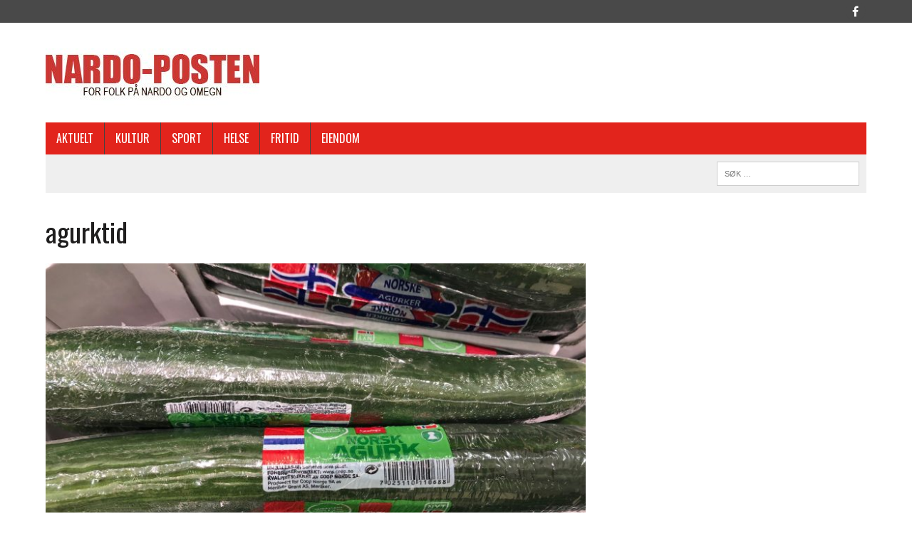

--- FILE ---
content_type: text/html; charset=UTF-8
request_url: https://nardoposten.no/tag/agurktid/
body_size: 9633
content:
<!DOCTYPE html>
<html class="no-js" lang="nb-NO" xmlns:fb="https://www.facebook.com/2008/fbml" xmlns:addthis="https://www.addthis.com/help/api-spec"  prefix="og: http://ogp.me/ns# fb: http://ogp.me/ns/fb#">
<head>
<meta charset="UTF-8">
<meta name="viewport" content="width=device-width, initial-scale=1.0">
<link rel="profile" href="http://gmpg.org/xfn/11" />
<title>agurktid &#8211; NARDO-POSTEN</title>
<meta name='robots' content='max-image-preview:large' />
<link rel='dns-prefetch' href='//fonts.googleapis.com' />
<link rel='dns-prefetch' href='//c0.wp.com' />
<link rel="alternate" type="application/rss+xml" title="NARDO-POSTEN &raquo; strøm" href="https://nardoposten.no/feed/" />
<link rel="alternate" type="application/rss+xml" title="NARDO-POSTEN &raquo; kommentarstrøm" href="https://nardoposten.no/comments/feed/" />
<link rel="alternate" type="application/rss+xml" title="NARDO-POSTEN &raquo; agurktid stikkord-strøm" href="https://nardoposten.no/tag/agurktid/feed/" />
		<!-- This site uses the Google Analytics by ExactMetrics plugin v7.26.0 - Using Analytics tracking - https://www.exactmetrics.com/ -->
		<!-- Note: ExactMetrics is not currently configured on this site. The site owner needs to authenticate with Google Analytics in the ExactMetrics settings panel. -->
					<!-- No tracking code set -->
				<!-- / Google Analytics by ExactMetrics -->
		<script type="text/javascript">
/* <![CDATA[ */
window._wpemojiSettings = {"baseUrl":"https:\/\/s.w.org\/images\/core\/emoji\/15.0.3\/72x72\/","ext":".png","svgUrl":"https:\/\/s.w.org\/images\/core\/emoji\/15.0.3\/svg\/","svgExt":".svg","source":{"concatemoji":"https:\/\/nardoposten.no\/wp-includes\/js\/wp-emoji-release.min.js?ver=6.6.4"}};
/*! This file is auto-generated */
!function(i,n){var o,s,e;function c(e){try{var t={supportTests:e,timestamp:(new Date).valueOf()};sessionStorage.setItem(o,JSON.stringify(t))}catch(e){}}function p(e,t,n){e.clearRect(0,0,e.canvas.width,e.canvas.height),e.fillText(t,0,0);var t=new Uint32Array(e.getImageData(0,0,e.canvas.width,e.canvas.height).data),r=(e.clearRect(0,0,e.canvas.width,e.canvas.height),e.fillText(n,0,0),new Uint32Array(e.getImageData(0,0,e.canvas.width,e.canvas.height).data));return t.every(function(e,t){return e===r[t]})}function u(e,t,n){switch(t){case"flag":return n(e,"\ud83c\udff3\ufe0f\u200d\u26a7\ufe0f","\ud83c\udff3\ufe0f\u200b\u26a7\ufe0f")?!1:!n(e,"\ud83c\uddfa\ud83c\uddf3","\ud83c\uddfa\u200b\ud83c\uddf3")&&!n(e,"\ud83c\udff4\udb40\udc67\udb40\udc62\udb40\udc65\udb40\udc6e\udb40\udc67\udb40\udc7f","\ud83c\udff4\u200b\udb40\udc67\u200b\udb40\udc62\u200b\udb40\udc65\u200b\udb40\udc6e\u200b\udb40\udc67\u200b\udb40\udc7f");case"emoji":return!n(e,"\ud83d\udc26\u200d\u2b1b","\ud83d\udc26\u200b\u2b1b")}return!1}function f(e,t,n){var r="undefined"!=typeof WorkerGlobalScope&&self instanceof WorkerGlobalScope?new OffscreenCanvas(300,150):i.createElement("canvas"),a=r.getContext("2d",{willReadFrequently:!0}),o=(a.textBaseline="top",a.font="600 32px Arial",{});return e.forEach(function(e){o[e]=t(a,e,n)}),o}function t(e){var t=i.createElement("script");t.src=e,t.defer=!0,i.head.appendChild(t)}"undefined"!=typeof Promise&&(o="wpEmojiSettingsSupports",s=["flag","emoji"],n.supports={everything:!0,everythingExceptFlag:!0},e=new Promise(function(e){i.addEventListener("DOMContentLoaded",e,{once:!0})}),new Promise(function(t){var n=function(){try{var e=JSON.parse(sessionStorage.getItem(o));if("object"==typeof e&&"number"==typeof e.timestamp&&(new Date).valueOf()<e.timestamp+604800&&"object"==typeof e.supportTests)return e.supportTests}catch(e){}return null}();if(!n){if("undefined"!=typeof Worker&&"undefined"!=typeof OffscreenCanvas&&"undefined"!=typeof URL&&URL.createObjectURL&&"undefined"!=typeof Blob)try{var e="postMessage("+f.toString()+"("+[JSON.stringify(s),u.toString(),p.toString()].join(",")+"));",r=new Blob([e],{type:"text/javascript"}),a=new Worker(URL.createObjectURL(r),{name:"wpTestEmojiSupports"});return void(a.onmessage=function(e){c(n=e.data),a.terminate(),t(n)})}catch(e){}c(n=f(s,u,p))}t(n)}).then(function(e){for(var t in e)n.supports[t]=e[t],n.supports.everything=n.supports.everything&&n.supports[t],"flag"!==t&&(n.supports.everythingExceptFlag=n.supports.everythingExceptFlag&&n.supports[t]);n.supports.everythingExceptFlag=n.supports.everythingExceptFlag&&!n.supports.flag,n.DOMReady=!1,n.readyCallback=function(){n.DOMReady=!0}}).then(function(){return e}).then(function(){var e;n.supports.everything||(n.readyCallback(),(e=n.source||{}).concatemoji?t(e.concatemoji):e.wpemoji&&e.twemoji&&(t(e.twemoji),t(e.wpemoji)))}))}((window,document),window._wpemojiSettings);
/* ]]> */
</script>
<style id='wp-emoji-styles-inline-css' type='text/css'>

	img.wp-smiley, img.emoji {
		display: inline !important;
		border: none !important;
		box-shadow: none !important;
		height: 1em !important;
		width: 1em !important;
		margin: 0 0.07em !important;
		vertical-align: -0.1em !important;
		background: none !important;
		padding: 0 !important;
	}
</style>
<link rel='stylesheet' id='wp-block-library-css' href='https://c0.wp.com/c/6.6.4/wp-includes/css/dist/block-library/style.min.css' type='text/css' media='all' />
<style id='wp-block-library-inline-css' type='text/css'>
.has-text-align-justify{text-align:justify;}
</style>
<link rel='stylesheet' id='mediaelement-css' href='https://c0.wp.com/c/6.6.4/wp-includes/js/mediaelement/mediaelementplayer-legacy.min.css' type='text/css' media='all' />
<link rel='stylesheet' id='wp-mediaelement-css' href='https://c0.wp.com/c/6.6.4/wp-includes/js/mediaelement/wp-mediaelement.min.css' type='text/css' media='all' />
<style id='jetpack-sharing-buttons-style-inline-css' type='text/css'>
.jetpack-sharing-buttons__services-list{display:flex;flex-direction:row;flex-wrap:wrap;gap:0;list-style-type:none;margin:5px;padding:0}.jetpack-sharing-buttons__services-list.has-small-icon-size{font-size:12px}.jetpack-sharing-buttons__services-list.has-normal-icon-size{font-size:16px}.jetpack-sharing-buttons__services-list.has-large-icon-size{font-size:24px}.jetpack-sharing-buttons__services-list.has-huge-icon-size{font-size:36px}@media print{.jetpack-sharing-buttons__services-list{display:none!important}}.editor-styles-wrapper .wp-block-jetpack-sharing-buttons{gap:0;padding-inline-start:0}ul.jetpack-sharing-buttons__services-list.has-background{padding:1.25em 2.375em}
</style>
<style id='classic-theme-styles-inline-css' type='text/css'>
/*! This file is auto-generated */
.wp-block-button__link{color:#fff;background-color:#32373c;border-radius:9999px;box-shadow:none;text-decoration:none;padding:calc(.667em + 2px) calc(1.333em + 2px);font-size:1.125em}.wp-block-file__button{background:#32373c;color:#fff;text-decoration:none}
</style>
<style id='global-styles-inline-css' type='text/css'>
:root{--wp--preset--aspect-ratio--square: 1;--wp--preset--aspect-ratio--4-3: 4/3;--wp--preset--aspect-ratio--3-4: 3/4;--wp--preset--aspect-ratio--3-2: 3/2;--wp--preset--aspect-ratio--2-3: 2/3;--wp--preset--aspect-ratio--16-9: 16/9;--wp--preset--aspect-ratio--9-16: 9/16;--wp--preset--color--black: #000000;--wp--preset--color--cyan-bluish-gray: #abb8c3;--wp--preset--color--white: #ffffff;--wp--preset--color--pale-pink: #f78da7;--wp--preset--color--vivid-red: #cf2e2e;--wp--preset--color--luminous-vivid-orange: #ff6900;--wp--preset--color--luminous-vivid-amber: #fcb900;--wp--preset--color--light-green-cyan: #7bdcb5;--wp--preset--color--vivid-green-cyan: #00d084;--wp--preset--color--pale-cyan-blue: #8ed1fc;--wp--preset--color--vivid-cyan-blue: #0693e3;--wp--preset--color--vivid-purple: #9b51e0;--wp--preset--gradient--vivid-cyan-blue-to-vivid-purple: linear-gradient(135deg,rgba(6,147,227,1) 0%,rgb(155,81,224) 100%);--wp--preset--gradient--light-green-cyan-to-vivid-green-cyan: linear-gradient(135deg,rgb(122,220,180) 0%,rgb(0,208,130) 100%);--wp--preset--gradient--luminous-vivid-amber-to-luminous-vivid-orange: linear-gradient(135deg,rgba(252,185,0,1) 0%,rgba(255,105,0,1) 100%);--wp--preset--gradient--luminous-vivid-orange-to-vivid-red: linear-gradient(135deg,rgba(255,105,0,1) 0%,rgb(207,46,46) 100%);--wp--preset--gradient--very-light-gray-to-cyan-bluish-gray: linear-gradient(135deg,rgb(238,238,238) 0%,rgb(169,184,195) 100%);--wp--preset--gradient--cool-to-warm-spectrum: linear-gradient(135deg,rgb(74,234,220) 0%,rgb(151,120,209) 20%,rgb(207,42,186) 40%,rgb(238,44,130) 60%,rgb(251,105,98) 80%,rgb(254,248,76) 100%);--wp--preset--gradient--blush-light-purple: linear-gradient(135deg,rgb(255,206,236) 0%,rgb(152,150,240) 100%);--wp--preset--gradient--blush-bordeaux: linear-gradient(135deg,rgb(254,205,165) 0%,rgb(254,45,45) 50%,rgb(107,0,62) 100%);--wp--preset--gradient--luminous-dusk: linear-gradient(135deg,rgb(255,203,112) 0%,rgb(199,81,192) 50%,rgb(65,88,208) 100%);--wp--preset--gradient--pale-ocean: linear-gradient(135deg,rgb(255,245,203) 0%,rgb(182,227,212) 50%,rgb(51,167,181) 100%);--wp--preset--gradient--electric-grass: linear-gradient(135deg,rgb(202,248,128) 0%,rgb(113,206,126) 100%);--wp--preset--gradient--midnight: linear-gradient(135deg,rgb(2,3,129) 0%,rgb(40,116,252) 100%);--wp--preset--font-size--small: 13px;--wp--preset--font-size--medium: 20px;--wp--preset--font-size--large: 36px;--wp--preset--font-size--x-large: 42px;--wp--preset--spacing--20: 0.44rem;--wp--preset--spacing--30: 0.67rem;--wp--preset--spacing--40: 1rem;--wp--preset--spacing--50: 1.5rem;--wp--preset--spacing--60: 2.25rem;--wp--preset--spacing--70: 3.38rem;--wp--preset--spacing--80: 5.06rem;--wp--preset--shadow--natural: 6px 6px 9px rgba(0, 0, 0, 0.2);--wp--preset--shadow--deep: 12px 12px 50px rgba(0, 0, 0, 0.4);--wp--preset--shadow--sharp: 6px 6px 0px rgba(0, 0, 0, 0.2);--wp--preset--shadow--outlined: 6px 6px 0px -3px rgba(255, 255, 255, 1), 6px 6px rgba(0, 0, 0, 1);--wp--preset--shadow--crisp: 6px 6px 0px rgba(0, 0, 0, 1);}:where(.is-layout-flex){gap: 0.5em;}:where(.is-layout-grid){gap: 0.5em;}body .is-layout-flex{display: flex;}.is-layout-flex{flex-wrap: wrap;align-items: center;}.is-layout-flex > :is(*, div){margin: 0;}body .is-layout-grid{display: grid;}.is-layout-grid > :is(*, div){margin: 0;}:where(.wp-block-columns.is-layout-flex){gap: 2em;}:where(.wp-block-columns.is-layout-grid){gap: 2em;}:where(.wp-block-post-template.is-layout-flex){gap: 1.25em;}:where(.wp-block-post-template.is-layout-grid){gap: 1.25em;}.has-black-color{color: var(--wp--preset--color--black) !important;}.has-cyan-bluish-gray-color{color: var(--wp--preset--color--cyan-bluish-gray) !important;}.has-white-color{color: var(--wp--preset--color--white) !important;}.has-pale-pink-color{color: var(--wp--preset--color--pale-pink) !important;}.has-vivid-red-color{color: var(--wp--preset--color--vivid-red) !important;}.has-luminous-vivid-orange-color{color: var(--wp--preset--color--luminous-vivid-orange) !important;}.has-luminous-vivid-amber-color{color: var(--wp--preset--color--luminous-vivid-amber) !important;}.has-light-green-cyan-color{color: var(--wp--preset--color--light-green-cyan) !important;}.has-vivid-green-cyan-color{color: var(--wp--preset--color--vivid-green-cyan) !important;}.has-pale-cyan-blue-color{color: var(--wp--preset--color--pale-cyan-blue) !important;}.has-vivid-cyan-blue-color{color: var(--wp--preset--color--vivid-cyan-blue) !important;}.has-vivid-purple-color{color: var(--wp--preset--color--vivid-purple) !important;}.has-black-background-color{background-color: var(--wp--preset--color--black) !important;}.has-cyan-bluish-gray-background-color{background-color: var(--wp--preset--color--cyan-bluish-gray) !important;}.has-white-background-color{background-color: var(--wp--preset--color--white) !important;}.has-pale-pink-background-color{background-color: var(--wp--preset--color--pale-pink) !important;}.has-vivid-red-background-color{background-color: var(--wp--preset--color--vivid-red) !important;}.has-luminous-vivid-orange-background-color{background-color: var(--wp--preset--color--luminous-vivid-orange) !important;}.has-luminous-vivid-amber-background-color{background-color: var(--wp--preset--color--luminous-vivid-amber) !important;}.has-light-green-cyan-background-color{background-color: var(--wp--preset--color--light-green-cyan) !important;}.has-vivid-green-cyan-background-color{background-color: var(--wp--preset--color--vivid-green-cyan) !important;}.has-pale-cyan-blue-background-color{background-color: var(--wp--preset--color--pale-cyan-blue) !important;}.has-vivid-cyan-blue-background-color{background-color: var(--wp--preset--color--vivid-cyan-blue) !important;}.has-vivid-purple-background-color{background-color: var(--wp--preset--color--vivid-purple) !important;}.has-black-border-color{border-color: var(--wp--preset--color--black) !important;}.has-cyan-bluish-gray-border-color{border-color: var(--wp--preset--color--cyan-bluish-gray) !important;}.has-white-border-color{border-color: var(--wp--preset--color--white) !important;}.has-pale-pink-border-color{border-color: var(--wp--preset--color--pale-pink) !important;}.has-vivid-red-border-color{border-color: var(--wp--preset--color--vivid-red) !important;}.has-luminous-vivid-orange-border-color{border-color: var(--wp--preset--color--luminous-vivid-orange) !important;}.has-luminous-vivid-amber-border-color{border-color: var(--wp--preset--color--luminous-vivid-amber) !important;}.has-light-green-cyan-border-color{border-color: var(--wp--preset--color--light-green-cyan) !important;}.has-vivid-green-cyan-border-color{border-color: var(--wp--preset--color--vivid-green-cyan) !important;}.has-pale-cyan-blue-border-color{border-color: var(--wp--preset--color--pale-cyan-blue) !important;}.has-vivid-cyan-blue-border-color{border-color: var(--wp--preset--color--vivid-cyan-blue) !important;}.has-vivid-purple-border-color{border-color: var(--wp--preset--color--vivid-purple) !important;}.has-vivid-cyan-blue-to-vivid-purple-gradient-background{background: var(--wp--preset--gradient--vivid-cyan-blue-to-vivid-purple) !important;}.has-light-green-cyan-to-vivid-green-cyan-gradient-background{background: var(--wp--preset--gradient--light-green-cyan-to-vivid-green-cyan) !important;}.has-luminous-vivid-amber-to-luminous-vivid-orange-gradient-background{background: var(--wp--preset--gradient--luminous-vivid-amber-to-luminous-vivid-orange) !important;}.has-luminous-vivid-orange-to-vivid-red-gradient-background{background: var(--wp--preset--gradient--luminous-vivid-orange-to-vivid-red) !important;}.has-very-light-gray-to-cyan-bluish-gray-gradient-background{background: var(--wp--preset--gradient--very-light-gray-to-cyan-bluish-gray) !important;}.has-cool-to-warm-spectrum-gradient-background{background: var(--wp--preset--gradient--cool-to-warm-spectrum) !important;}.has-blush-light-purple-gradient-background{background: var(--wp--preset--gradient--blush-light-purple) !important;}.has-blush-bordeaux-gradient-background{background: var(--wp--preset--gradient--blush-bordeaux) !important;}.has-luminous-dusk-gradient-background{background: var(--wp--preset--gradient--luminous-dusk) !important;}.has-pale-ocean-gradient-background{background: var(--wp--preset--gradient--pale-ocean) !important;}.has-electric-grass-gradient-background{background: var(--wp--preset--gradient--electric-grass) !important;}.has-midnight-gradient-background{background: var(--wp--preset--gradient--midnight) !important;}.has-small-font-size{font-size: var(--wp--preset--font-size--small) !important;}.has-medium-font-size{font-size: var(--wp--preset--font-size--medium) !important;}.has-large-font-size{font-size: var(--wp--preset--font-size--large) !important;}.has-x-large-font-size{font-size: var(--wp--preset--font-size--x-large) !important;}
:where(.wp-block-post-template.is-layout-flex){gap: 1.25em;}:where(.wp-block-post-template.is-layout-grid){gap: 1.25em;}
:where(.wp-block-columns.is-layout-flex){gap: 2em;}:where(.wp-block-columns.is-layout-grid){gap: 2em;}
:root :where(.wp-block-pullquote){font-size: 1.5em;line-height: 1.6;}
</style>
<link rel='stylesheet' id='contact-form-7-css' href='https://nardoposten.no/wp-content/plugins/contact-form-7/includes/css/styles.css?ver=5.9.4' type='text/css' media='all' />
<link rel='stylesheet' id='wpemfb-lightbox-css' href='https://nardoposten.no/wp-content/plugins/wp-embed-facebook/templates/lightbox/css/lightbox.css?ver=3.1.2' type='text/css' media='all' />
<link rel='stylesheet' id='mh-style-css' href='https://nardoposten.no/wp-content/themes/mh_newsdesk/style.css?ver=1.4.4' type='text/css' media='all' />
<link rel='stylesheet' id='mh-font-awesome-css' href='https://nardoposten.no/wp-content/themes/mh_newsdesk/includes/font-awesome.min.css' type='text/css' media='all' />
<link rel='stylesheet' id='mh-google-fonts-css' href='https://fonts.googleapis.com/css?family=PT+Serif:300,400,400italic,600,700%7cOswald:300,400,400italic,600,700' type='text/css' media='all' />
<link rel='stylesheet' id='synved-shortcode-jquery-ui-css' href='https://nardoposten.no/wp-content/plugins/synved-shortcodes/synved-shortcode/jqueryUI/css/snvdshc/jquery-ui-1.9.2.custom.min.css?ver=1.9.2' type='text/css' media='all' />
<link rel='stylesheet' id='synved-shortcode-layout-css' href='https://nardoposten.no/wp-content/plugins/synved-shortcodes/synved-shortcode/style/layout.css?ver=1.0' type='text/css' media='all' />
<link rel='stylesheet' id='synved-shortcode-jquery-ui-custom-css' href='https://nardoposten.no/wp-content/plugins/synved-shortcodes/synved-shortcode/style/jquery-ui.css?ver=1.0' type='text/css' media='all' />
<link rel='stylesheet' id='addthis_all_pages-css' href='https://nardoposten.no/wp-content/plugins/addthis/frontend/build/addthis_wordpress_public.min.css?ver=6.6.4' type='text/css' media='all' />
<script type="text/javascript" src="https://c0.wp.com/c/6.6.4/wp-includes/js/jquery/jquery.min.js" id="jquery-core-js"></script>
<script type="text/javascript" src="https://c0.wp.com/c/6.6.4/wp-includes/js/jquery/jquery-migrate.min.js" id="jquery-migrate-js"></script>
<script type="text/javascript" src="https://nardoposten.no/wp-content/plugins/wp-embed-facebook/templates/lightbox/js/lightbox.min.js?ver=3.1.2" id="wpemfb-lightbox-js"></script>
<script type="text/javascript" id="wpemfb-fbjs-js-extra">
/* <![CDATA[ */
var WEF = {"local":"nb_NO","version":"v3.2","fb_id":"","comments_nonce":"e75f5108b1"};
/* ]]> */
</script>
<script type="text/javascript" src="https://nardoposten.no/wp-content/plugins/wp-embed-facebook/inc/js/fb.min.js?ver=3.1.2" id="wpemfb-fbjs-js"></script>
<script type="text/javascript" src="https://nardoposten.no/wp-content/themes/mh_newsdesk/js/scripts.js?ver=6.6.4" id="mh-scripts-js"></script>
<script type="text/javascript" src="https://nardoposten.no/wp-content/plugins/synved-shortcodes/synved-shortcode/script/jquery.ba-bbq.min.js?ver=1.2.1" id="jquery-babbq-js"></script>
<script type="text/javascript" src="https://nardoposten.no/wp-content/plugins/synved-shortcodes/synved-shortcode/script/jquery.scrolltab.js?ver=1.0" id="jquery-scrolltab-js"></script>
<script type="text/javascript" src="https://c0.wp.com/c/6.6.4/wp-includes/js/jquery/ui/core.min.js" id="jquery-ui-core-js"></script>
<script type="text/javascript" src="https://c0.wp.com/c/6.6.4/wp-includes/js/jquery/ui/tabs.min.js" id="jquery-ui-tabs-js"></script>
<script type="text/javascript" src="https://c0.wp.com/c/6.6.4/wp-includes/js/jquery/ui/accordion.min.js" id="jquery-ui-accordion-js"></script>
<script type="text/javascript" src="https://c0.wp.com/c/6.6.4/wp-includes/js/jquery/ui/controlgroup.min.js" id="jquery-ui-controlgroup-js"></script>
<script type="text/javascript" src="https://c0.wp.com/c/6.6.4/wp-includes/js/jquery/ui/checkboxradio.min.js" id="jquery-ui-checkboxradio-js"></script>
<script type="text/javascript" src="https://c0.wp.com/c/6.6.4/wp-includes/js/jquery/ui/button.min.js" id="jquery-ui-button-js"></script>
<script type="text/javascript" src="https://nardoposten.no/wp-content/plugins/synved-shortcodes/synved-shortcode/script/jquery-unselectable.js?ver=1.0.0" id="jquery-unselectable-js"></script>
<script type="text/javascript" src="https://c0.wp.com/c/6.6.4/wp-includes/js/jquery/ui/mouse.min.js" id="jquery-ui-mouse-js"></script>
<script type="text/javascript" src="https://c0.wp.com/c/6.6.4/wp-includes/js/jquery/ui/slider.min.js" id="jquery-ui-slider-js"></script>
<script type="text/javascript" src="https://nardoposten.no/wp-content/plugins/synved-shortcodes/synved-shortcode/script/base.js?ver=1.0" id="synved-shortcode-base-js"></script>
<script type="text/javascript" src="https://nardoposten.no/wp-content/plugins/synved-shortcodes/synved-shortcode/script/custom.js?ver=1.0" id="synved-shortcode-custom-js"></script>
<link rel="https://api.w.org/" href="https://nardoposten.no/wp-json/" /><link rel="alternate" title="JSON" type="application/json" href="https://nardoposten.no/wp-json/wp/v2/tags/2215" /><link rel="EditURI" type="application/rsd+xml" title="RSD" href="https://nardoposten.no/xmlrpc.php?rsd" />
<meta name="generator" content="WordPress 6.6.4" />
	<style type="text/css">
    	    		.social-nav a:hover, .logo-title, .entry-content a, a:hover, .entry-meta .entry-meta-author, .entry-meta a, .comment-info, blockquote, .pagination a:hover .pagelink { color: #e2241c; }
			.main-nav li:hover, .slicknav_menu, .ticker-title, .breadcrumb a, .breadcrumb .bc-text, .button span, .widget-title span, input[type=submit], table th, .comment-section-title .comment-count, #cancel-comment-reply-link:hover, .pagination .current, .pagination .pagelink { background: #e2241c; }
			blockquote, input[type=text]:hover, input[type=email]:hover, input[type=tel]:hover, input[type=url]:hover, textarea:hover { border-color: #e2241c; }
    	    				.widget-title, .pagination a.page-numbers:hover, .dots:hover, .pagination a:hover .pagelink, .comment-section-title { background: #e2e2e2; }
			.commentlist .depth-1, .commentlist .bypostauthor .avatar { border-color: #e2e2e2; }
    	    				.main-nav, .main-nav ul li:hover > ul, .mh-footer { background: #e2241c; }
    	    				.header-top, .header-nav ul li:hover > ul, .footer-ad-wrap, .footer-1, .footer-2, .footer-3, .footer-bottom { background: #494949; }
			.social-nav a { color: #494949; }
    	    				.footer-widgets .widget-title { background: #8224e3; }
    	    		</style>
    <!--[if lt IE 9]>
<script src="https://nardoposten.no/wp-content/themes/mh_newsdesk/js/css3-mediaqueries.js"></script>
<![endif]-->

<style type="text/css"></style>
<style type="text/css" id="custom-background-css">
body.custom-background { background-color: #ffffff; }
</style>
	<link rel="icon" href="https://nardoposten.no/wp-content/uploads/2019/01/cropped-N2-1-32x32.png" sizes="32x32" />
<link rel="icon" href="https://nardoposten.no/wp-content/uploads/2019/01/cropped-N2-1-192x192.png" sizes="192x192" />
<link rel="apple-touch-icon" href="https://nardoposten.no/wp-content/uploads/2019/01/cropped-N2-1-180x180.png" />
<meta name="msapplication-TileImage" content="https://nardoposten.no/wp-content/uploads/2019/01/cropped-N2-1-270x270.png" />
		<style type="text/css" id="wp-custom-css">
			/* Enter Your Custom CSS Here */.home .entry-meta-date, .archive .entry-meta-date { display: none; }img[alt="No Picture"] { display: none; }/*.ticker-item-date { display: none; } *//*.ticker-item-separator { display: none; } */.wp-caption-text { text-align: left; }.entry-title, .page-title, .content-lead-title, .content-list-title { text-transform: none; }/* Custom Styles */.entry-content a:hover { text-decoration: none; }@media only screen and (max-width: 767px) {.content-grid { overflow: hidden; }.content-list-thumb { width: auto; }.content-grid-thumb, .content-list-thumb { float: left; background: none; }.content-grid-thumb { margin-right: 25px; }}@media only screen and (max-width: 580px) { .content-list-title, .content-grid-title { font-size: 18px; } .content-grid-title { margin-top: 5px }}@media only screen and (max-width: 420px) { .content-list-title, .content-grid-title { font-size: 16px; } .content-grid-thumb, .content-list-thumb img { max-width: 100px; }}		</style>
		
<!-- START - Open Graph and Twitter Card Tags 3.3.3 -->
 <!-- Facebook Open Graph -->
  <meta property="og:locale" content="nb_NO"/>
  <meta property="og:site_name" content="NARDO-POSTEN"/>
  <meta property="og:title" content="agurktid"/>
  <meta property="og:url" content="https://nardoposten.no/tag/agurktid/"/>
  <meta property="og:type" content="article"/>
  <meta property="og:description" content="FOR FOLK PÅ NARDO OG OMEGN"/>
 <!-- Google+ / Schema.org -->
  <meta itemprop="name" content="agurktid"/>
  <meta itemprop="headline" content="agurktid"/>
  <meta itemprop="description" content="FOR FOLK PÅ NARDO OG OMEGN"/>
  <!--<meta itemprop="publisher" content="NARDO-POSTEN"/>--> <!-- To solve: The attribute publisher.itemtype has an invalid value -->
 <!-- Twitter Cards -->
  <meta name="twitter:title" content="agurktid"/>
  <meta name="twitter:url" content="https://nardoposten.no/tag/agurktid/"/>
  <meta name="twitter:description" content="FOR FOLK PÅ NARDO OG OMEGN"/>
  <meta name="twitter:card" content="summary_large_image"/>
 <!-- SEO -->
 <!-- Misc. tags -->
 <!-- is_tag -->
<!-- END - Open Graph and Twitter Card Tags 3.3.3 -->
	
</head>
<body class="archive tag tag-agurktid tag-2215 custom-background mh-right-sb mh-loop-layout2" itemscope="itemscope" itemtype="http://schema.org/WebPage">
	<div class="header-top">
		<div class="wrapper-inner clearfix">
										<nav class="social-nav clearfix" itemscope="itemscope" itemtype="http://schema.org/SiteNavigationElement">
					<div class="menu-sosiale-medier-container"><ul id="menu-sosiale-medier" class="menu"><li id="menu-item-62" class="menu-item menu-item-type-custom menu-item-object-custom menu-item-62"><a href="https://www.facebook.com/nardoposten"><span class="fa-stack"><i class="fa fa-circle fa-stack-2x"></i><i class="fa fa-mh-social fa-stack-1x"></i></span><span class="screen-reader-text">Facebook</span></a></li>
</ul></div>				</nav>
					</div>
	</div>
<div id="mh-wrapper">
<header class="mh-header" itemscope="itemscope" itemtype="http://schema.org/WPHeader">
	<div class="header-wrap clearfix">
				<div class="mh-col mh-1-3 header-logo">
			<a href="https://nardoposten.no/" title="NARDO-POSTEN" rel="home">
<div class="logo-wrap" role="banner">
<img src="https://nardoposten.no/wp-content/uploads/2019/01/cropped-NARDO-POSTEN-rød-3.jpg" height="100" width="300" alt="NARDO-POSTEN" />
</div>
</a>
		</div>
		<aside id="black-studio-tinymce-2" class="mh-col mh-2-3 widget_black_studio_tinymce"><div class="header-ad"><div class="textwidget"></div></div></aside>	</div>
	<div class="header-menu clearfix">
		<nav class="main-nav clearfix" itemscope="itemscope" itemtype="http://schema.org/SiteNavigationElement">
			<div class="menu-hovedmeny-container"><ul id="menu-hovedmeny" class="menu"><li id="menu-item-138" class="menu-item menu-item-type-taxonomy menu-item-object-category menu-item-138"><a href="https://nardoposten.no/category/aktuelt/">Aktuelt</a></li>
<li id="menu-item-56" class="menu-item menu-item-type-taxonomy menu-item-object-category menu-item-56"><a href="https://nardoposten.no/category/kultur/">Kultur</a></li>
<li id="menu-item-55" class="menu-item menu-item-type-taxonomy menu-item-object-category menu-item-55"><a href="https://nardoposten.no/category/sport/">Sport</a></li>
<li id="menu-item-163" class="menu-item menu-item-type-taxonomy menu-item-object-category menu-item-163"><a href="https://nardoposten.no/category/helse/">Helse</a></li>
<li id="menu-item-162" class="menu-item menu-item-type-taxonomy menu-item-object-category menu-item-162"><a href="https://nardoposten.no/category/fritid/">Fritid</a></li>
<li id="menu-item-973" class="menu-item menu-item-type-taxonomy menu-item-object-category menu-item-973"><a href="https://nardoposten.no/category/bolig/">EIENDOM</a></li>
</ul></div>		</nav>
		<div class="header-sub clearfix">
						<aside class="mh-col mh-1-3 header-search">
				<form role="search" method="get" class="search-form" action="https://nardoposten.no/">
				<label>
					<span class="screen-reader-text">Søk etter:</span>
					<input type="search" class="search-field" placeholder="Søk &hellip;" value="" name="s" />
				</label>
				<input type="submit" class="search-submit" value="Søk" />
			</form>			</aside>
		</div>
	</div>
</header><div class="mh-section mh-group">
	<div id="main-content" class="mh-loop" role="main"><h1 class="page-title">agurktid</h1>
<article class="content-lead post-6949 post type-post status-publish format-standard has-post-thumbnail hentry category-aktuelt tag-agurk tag-agurknytt tag-agurktid tag-avis tag-ferietid tag-frukt tag-gronnsak tag-journalist tag-mat tag-nyheter tag-redaksjon tag-sommertid">
	<div class="content-thumb content-lead-thumb">
		<a href="https://nardoposten.no/2022/07/den-tiden-av-aret/" title="Den tiden av året"><img width="777" height="437" src="https://nardoposten.no/wp-content/uploads/2022/07/IMG_2676-777x437.jpg" class="attachment-content-single size-content-single wp-post-image" alt="" decoding="async" fetchpriority="high" srcset="https://nardoposten.no/wp-content/uploads/2022/07/IMG_2676-777x437.jpg 777w, https://nardoposten.no/wp-content/uploads/2022/07/IMG_2676-180x101.jpg 180w, https://nardoposten.no/wp-content/uploads/2022/07/IMG_2676-260x146.jpg 260w, https://nardoposten.no/wp-content/uploads/2022/07/IMG_2676-373x210.jpg 373w, https://nardoposten.no/wp-content/uploads/2022/07/IMG_2676-120x67.jpg 120w" sizes="(max-width: 777px) 100vw, 777px" />		</a>
	</div>
	<p class="entry-meta">
<span class="entry-meta-date updated">18. juli 2022</span>
</p>
	<h3 class="entry-title content-lead-title">
		<a href="https://nardoposten.no/2022/07/den-tiden-av-aret/" title="Den tiden av året" rel="bookmark">
			Den tiden av året		</a>
	</h3>
	<div class="content-lead-excerpt">
		<div class="at-above-post-arch-page addthis_tool" data-url="https://nardoposten.no/2022/07/den-tiden-av-aret/"></div>
<p>Agurktid er et begrep som benyttes i forbindelse med avisenes magrere innhold om sommeren. Både journalistene og kildene deres tar ferie, og vikarene overtar sakene. Den starter litt senere i Sør-Europa, der fellesferien legges til august. Agurknytt er en benevning&#8230;<!-- AddThis Advanced Settings above via filter on wp_trim_excerpt --><!-- AddThis Advanced Settings below via filter on wp_trim_excerpt --><!-- AddThis Advanced Settings generic via filter on wp_trim_excerpt --><!-- AddThis Share Buttons above via filter on wp_trim_excerpt --><!-- AddThis Share Buttons below via filter on wp_trim_excerpt --></p>
<div class="at-below-post-arch-page addthis_tool" data-url="https://nardoposten.no/2022/07/den-tiden-av-aret/"></div>
<p><!-- AddThis Share Buttons generic via filter on wp_trim_excerpt --></p>
			</div>
</article><div class="mh-separator"></div>
	</div>
	<aside class="mh-sidebar" itemscope="itemscope" itemtype="http://schema.org/WPSideBar">
	<div id="block-24" class="sb-widget clearfix widget_block widget_text">
<p></p>
</div><div id="block-5" class="sb-widget clearfix widget_block">
<figure class="wp-block-embed is-type-video is-provider-youtube wp-block-embed-youtube wp-embed-aspect-16-9 wp-has-aspect-ratio"><div class="wp-block-embed__wrapper">
<iframe loading="lazy" title="ERIK ARNØY - 28A (offisiell musikkvideo)" width="777" height="437" src="https://www.youtube.com/embed/zUeUMVOuCLw?feature=oembed" frameborder="0" allow="accelerometer; autoplay; clipboard-write; encrypted-media; gyroscope; picture-in-picture; web-share" allowfullscreen></iframe>
</div></figure>
</div>
		<div id="recent-posts-2" class="sb-widget clearfix widget_recent_entries">
		<h4 class="widget-title"><span>Siste innlegg</span></h4>
		<ul>
											<li>
					<a href="https://nardoposten.no/2024/06/en-barnehage-for-fremtiden/">En barnehage for fremtiden</a>
									</li>
											<li>
					<a href="https://nardoposten.no/2024/06/en-saga-blott/">En saga blott</a>
									</li>
											<li>
					<a href="https://nardoposten.no/2024/05/poengdeling-pa-bortebane/">Poengdeling på bortebane</a>
									</li>
											<li>
					<a href="https://nardoposten.no/2024/03/fotgjenger-pakjort-ved-nardo-centeret/">Fotgjenger påkjørt ved Nardo Centeret</a>
									</li>
											<li>
					<a href="https://nardoposten.no/2024/02/ferdig-etter-nesten-3-ar-med-brakker/">Ferdig etter nesten 3 år med brakker</a>
									</li>
					</ul>

		</div><div id="block-31" class="sb-widget clearfix widget_block widget_media_image">
<figure class="wp-block-image size-full"><a href="http://www.bmah.no" target="_blank" rel=" noreferrer noopener"><img loading="lazy" decoding="async" width="960" height="552" src="https://nardoposten.no/wp-content/uploads/2019/12/LOGO-BMAH.jpg" alt="" class="wp-image-2065" srcset="https://nardoposten.no/wp-content/uploads/2019/12/LOGO-BMAH.jpg 960w, https://nardoposten.no/wp-content/uploads/2019/12/LOGO-BMAH-300x173.jpg 300w, https://nardoposten.no/wp-content/uploads/2019/12/LOGO-BMAH-768x442.jpg 768w" sizes="(max-width: 960px) 100vw, 960px" /></a></figure>
</div><div id="block-34" class="sb-widget clearfix widget_block widget_media_image">
<figure class="wp-block-image size-full"><a href="https://proaktiv.no/eiendomsmegler/trondheim/proaktiv-eiendomsmegling-moholt" target="_blank" rel=" noreferrer noopener"><img loading="lazy" decoding="async" width="824" height="331" src="https://nardoposten.no/wp-content/uploads/2019/10/Proaktiv-hvit-på-svart.jpg" alt="" class="wp-image-1682" srcset="https://nardoposten.no/wp-content/uploads/2019/10/Proaktiv-hvit-på-svart.jpg 824w, https://nardoposten.no/wp-content/uploads/2019/10/Proaktiv-hvit-på-svart-300x121.jpg 300w, https://nardoposten.no/wp-content/uploads/2019/10/Proaktiv-hvit-på-svart-768x309.jpg 768w" sizes="(max-width: 824px) 100vw, 824px" /></a></figure>
</div></aside></div>
</div>
<footer class="mh-footer" itemscope="itemscope" itemtype="http://schema.org/WPFooter">
	<div id="black-studio-tinymce-20" class="footer-ad-wrap widget_black_studio_tinymce"><div class="textwidget"><p><img class="aligncenter size-full wp-image-3294" src="https://nardoposten.no/wp-content/uploads/2020/10/NARDO-POSTEN-TIL-NETTSIDER-rod2.jpg" alt="" width="300" height="100" /></p>
</div></div>	<div class="wrapper-inner clearfix">
			</div>
	<div class="footer-bottom">
		<div class="wrapper-inner clearfix">
							<nav class="footer-nav clearfix" itemscope="itemscope" itemtype="http://schema.org/SiteNavigationElement">
					<div class="menu-bunnmeny-container"><ul id="menu-bunnmeny" class="menu"><li id="menu-item-60" class="menu-item menu-item-type-post_type menu-item-object-page menu-item-home menu-item-60"><a href="https://nardoposten.no/">Hovedside</a></li>
<li id="menu-item-341" class="menu-item menu-item-type-post_type menu-item-object-page menu-item-341"><a href="https://nardoposten.no/kontakt-oss/">Kontakt oss</a></li>
<li id="menu-item-61" class="menu-item menu-item-type-post_type menu-item-object-page menu-item-privacy-policy menu-item-61"><a rel="privacy-policy" href="https://nardoposten.no/privacy-policy/">Personvernerklæring</a></li>
<li id="menu-item-345" class="menu-item menu-item-type-post_type menu-item-object-page menu-item-345"><a href="https://nardoposten.no/cookies/">COOKIES</a></li>
</ul></div>				</nav>
						<div class="copyright-wrap">
				<p class="copyright">
					Ansvarlig redaktør: Erik E. Arnøy ©2024 NARDOPOSTEN.NO - Webside levert av Reitan Media				</p>
			</div>
		</div>
	</div>
</footer>
<script data-cfasync="false" type="text/javascript">if (window.addthis_product === undefined) { window.addthis_product = "wpp"; } if (window.wp_product_version === undefined) { window.wp_product_version = "wpp-6.2.7"; } if (window.addthis_share === undefined) { window.addthis_share = {}; } if (window.addthis_config === undefined) { window.addthis_config = {"data_track_clickback":false,"ui_language":"no","ui_atversion":"300"}; } if (window.addthis_plugin_info === undefined) { window.addthis_plugin_info = {"info_status":"enabled","cms_name":"WordPress","plugin_name":"Share Buttons by AddThis","plugin_version":"6.2.7","plugin_mode":"AddThis","anonymous_profile_id":"wp-b6727bf479a05c352e0277cc1dd884f9","page_info":{"template":"archives","post_type":""},"sharing_enabled_on_post_via_metabox":false}; } 
                    (function() {
                      var first_load_interval_id = setInterval(function () {
                        if (typeof window.addthis !== 'undefined') {
                          window.clearInterval(first_load_interval_id);
                          if (typeof window.addthis_layers !== 'undefined' && Object.getOwnPropertyNames(window.addthis_layers).length > 0) {
                            window.addthis.layers(window.addthis_layers);
                          }
                          if (Array.isArray(window.addthis_layers_tools)) {
                            for (i = 0; i < window.addthis_layers_tools.length; i++) {
                              window.addthis.layers(window.addthis_layers_tools[i]);
                            }
                          }
                        }
                     },1000)
                    }());
                </script> <script data-cfasync="false" type="text/javascript" src="https://s7.addthis.com/js/300/addthis_widget.js#pubid=ra-5c38f361f00d3e24"></script><script type="text/javascript" src="https://nardoposten.no/wp-content/plugins/contact-form-7/includes/swv/js/index.js?ver=5.9.4" id="swv-js"></script>
<script type="text/javascript" id="contact-form-7-js-extra">
/* <![CDATA[ */
var wpcf7 = {"api":{"root":"https:\/\/nardoposten.no\/wp-json\/","namespace":"contact-form-7\/v1"}};
/* ]]> */
</script>
<script type="text/javascript" src="https://nardoposten.no/wp-content/plugins/contact-form-7/includes/js/index.js?ver=5.9.4" id="contact-form-7-js"></script>
</body>
</html>